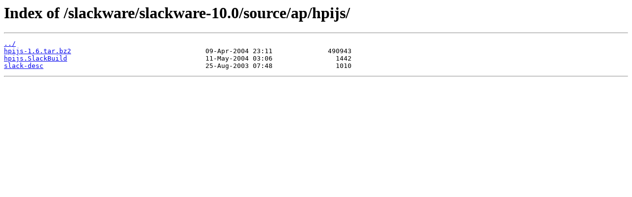

--- FILE ---
content_type: text/html
request_url: https://mageia.mirror.garr.it/slackware/slackware-10.0/source/ap/hpijs/
body_size: 189
content:
<html>
<head><title>Index of /slackware/slackware-10.0/source/ap/hpijs/</title></head>
<body>
<h1>Index of /slackware/slackware-10.0/source/ap/hpijs/</h1><hr><pre><a href="../">../</a>
<a href="hpijs-1.6.tar.bz2">hpijs-1.6.tar.bz2</a>                                  09-Apr-2004 23:11              490943
<a href="hpijs.SlackBuild">hpijs.SlackBuild</a>                                   11-May-2004 03:06                1442
<a href="slack-desc">slack-desc</a>                                         25-Aug-2003 07:48                1010
</pre><hr></body>
</html>
